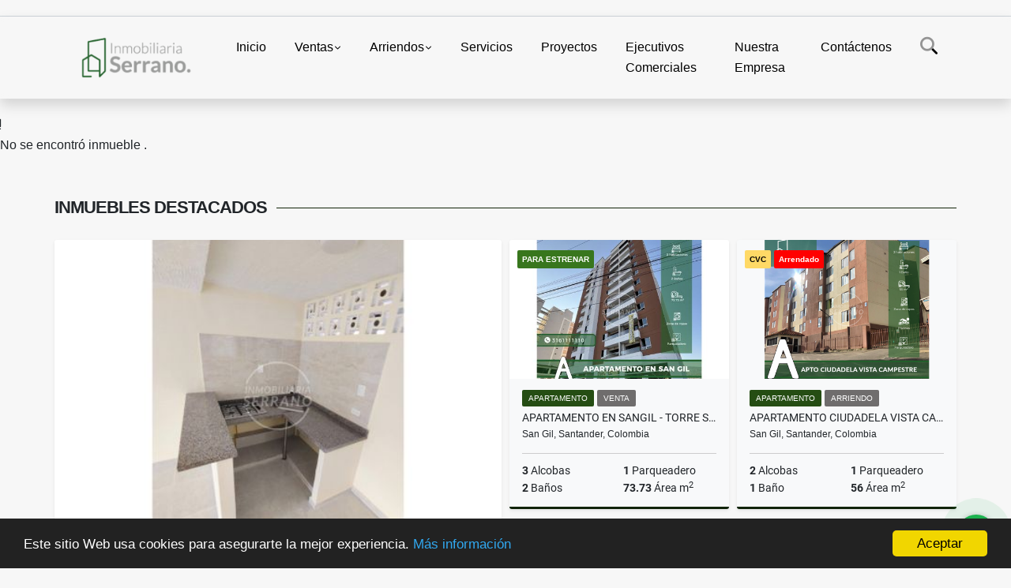

--- FILE ---
content_type: text/html; charset=UTF-8
request_url: https://inmoserrano.com/apartamento-venta-villa-olimpica-san-gil/6579654
body_size: 8701
content:
<!DOCTYPE html>
<html lang="es">
    <head>
        <meta charset="utf-8">
        <meta name="viewport" content="width=device-width, initial-scale=1.0, user-scalable=no">
        <meta name="author" content="Wasi.co">
        <meta name="description" content="Tu hogar, nuestro proyecto. En Inmobiliaria Serrano, sabemos que encontrar el hogar perfecto es más que una transacción, es hacer realidad un sueño. Por eso, nos dedicamos a escucharte, entender tus necesidades y guiarte en cada paso del camino. Tu satisfacción es nuestra mayor recompensa.">
        <meta name="Keywords" content="Bienes raices en Colombia Santander Bucaramanga, San Gil, casas, apartamentos, lotes y fincas para la venta y alquiler en Colombia Santander Bucaramanga">
        <meta name="Language" content="Spanish">
        <meta name="Designer" content="www.wasi.co">
        <meta name="distribution" content="Global">
        <meta name="Robots" content="INDEX,FOLLOW">
        <meta name="csrf-token" content="RY87jFvcCGTJ8KHbVx1R5x2qFE9dqvf83WN1TnBS">

        <title>NUEVAS EXPERIENCIAS</title>

        <!-- og tags -->
        <meta property="og:description" content="Tu hogar, nuestro proyecto. En Inmobiliaria Serrano, sabemos que encontrar el hogar perfecto es más que una transacción, es hacer realidad un sueño. Por eso, nos dedicamos a escucharte, entender tus necesidades y guiarte en cada paso del camino. Tu satisfacción es nuestra mayor recompensa." />
        <meta property="og:title" content="NUEVAS EXPERIENCIAS" />
        <meta property="og:type" content="website" />
        <meta property="og:url" content="https://inmoserrano.com/apartamento-venta-villa-olimpica-san-gil/6579654" />
        <meta property="og:image" content="https://images.wasi.co/empresas/b20220317093949.png" />
        <meta property="og:image:width" content="300" />
        <meta property="og:image:height" content="225" />
        <meta property="og:site_name" content="inmoserrano.com" />

        <!-- og tags google+ -->
        <meta itemprop="description" content="Tu hogar, nuestro proyecto. En Inmobiliaria Serrano, sabemos que encontrar el hogar perfecto es más que una transacción, es hacer realidad un sueño. Por eso, nos dedicamos a escucharte, entender tus necesidades y guiarte en cada paso del camino. Tu satisfacción es nuestra mayor recompensa.">

        <!-- og tags twitter-->
        <meta name="twitter:card" value="Tu hogar, nuestro proyecto. En Inmobiliaria Serrano, sabemos que encontrar el hogar perfecto es más que una transacción, es hacer realidad un sueño. Por eso, nos dedicamos a escucharte, entender tus necesidades y guiarte en cada paso del camino. Tu satisfacción es nuestra mayor recompensa.">

        
        <link rel="shortcut icon" href="https://images.wasi.co/empresas/f20211004013251.png" />
        <!-- ------------ Main Style ------------ -->
                    <link href="https://inmoserrano.com/css/v1/pro27b/style.min.css?v11768684518" async rel="stylesheet" type="text/css"/>
            <link href="https://inmoserrano.com/css/v1/pro27b/fonts.min.css?v11768684518" async rel="stylesheet" type="text/css"/>
                                          <!--<link href="https://inmoserrano.com/custom-css/38761d.min.css" async rel="stylesheet" type="text/css"/>-->
                                          <!--skin colors-->
        <!--<link href="css/skin/{color}.min.css" rel="stylesheet" type="text/css"/>-->
        <!--<link rel="stylesheet" href="https://cdn.jsdelivr.net/npm/bootstrap-select@1.14.0-beta3/dist/css/bootstrap-select.min.css">-->

                        <style>
          .primary-bg {
  background-color: #38761d;
}
.primary-txt {
  color: #ffffff;
}
.primary-link {
  color: #ffffff !important;
}
.primary-link:hover, .primary-link:active, .primary-link:focus, .primary-link:focus-visible {
  color: #ffffff !important;
  opacity: 0.6;
}
.primary-bg500 {
  background-color: #254d13 !important;
  color: #ffffff !important;
}
.primary-btn500, .btn-dark {
  background-color: #214511 !important;
  border-color: #214511 !important;
  color: #ffffff !important;
}
.primary-btn500:hover, .btn-dark:hover {
  background-color: #112409 !important;
}
.primary-bd {
  border-color: #38761d !important;
}
.primary-bd500 {
  border-color: #112409 !important;
}
.primary-h500 {
  color: #214511 !important;
}

                  </style>
                                <script src="https://www.google.com/recaptcha/api.js?hl=es" async defer></script>
    </head>
    <body>
            <section id="gLang" >
    <div class="googleLang container-lg">
        <div id="google_translate_element"></div>
    </div>
</section>
<nav class="navbar navbar-expand-xl sticky-top shadow primary-bd">
    <div class="container-lg">
        <a class="navbar-brand primary-txt"  href="https://inmoserrano.com"><img src="https://images.wasi.co/empresas/b20220317093949.png"  data-2x="https://images.wasi.co/empresas/2xb20220317093949.png" onerror="this.src='https://images.wasi.co/empresas/b20220317093949.png'" title="Logo empresa"
                                                                     class="logo img-fluid" alt="nuevas experiencias">
                            </a>
        <button class="navbar-toggler" data-bs-toggle="offcanvas" data-bs-target="#offcanvasExample" aria-controls="offcanvasExample">
            <div class="hamburger-toggle">
                <div class="hamburger">
                    <span></span>
                    <span></span>
                    <span></span>
                </div>
            </div>
        </button>
        <div class="navbarcollapse navbar-collapse justify-content-end" id="navbar-content">
            <ul class="navbar-nav">
                <li class="nav-item" ><a class="nav-link" href="https://inmoserrano.com" >Inicio</a></li>
                                                                    <li class="nav-item dropdown"><a class="nav-link dropdown-toggle" data-bs-toggle="dropdown" data-bs-auto-close="outside" href="https://inmoserrano.com/s/ventas">Ventas</a>
                        <ul class="dropdown-menu shadow">
                                                                                                <li><a class="dropdown-item" href="https://inmoserrano.com/s/apartaestudio/ventas?id_property_type=14&amp;business_type%5B0%5D=for_sale">Apartaestudio (3)</a></li>
                                                                                                                                <li><a class="dropdown-item" href="https://inmoserrano.com/s/apartamento/ventas?id_property_type=2&amp;business_type%5B0%5D=for_sale">Apartamento (16)</a></li>
                                                                                                                                                                                                                                                                                                                                                                                <li><a class="dropdown-item" href="https://inmoserrano.com/s/casa/ventas?id_property_type=1&amp;business_type%5B0%5D=for_sale">Casa (8)</a></li>
                                                                                                                                                                                                                                                                                                                                                                                <li><a class="dropdown-item" href="https://inmoserrano.com/s/consultorio/ventas?id_property_type=15&amp;business_type%5B0%5D=for_sale">Consultorio (1)</a></li>
                                                                                                                                                                                            <li><a class="dropdown-item" href="https://inmoserrano.com/s/duplex/ventas?id_property_type=20&amp;business_type%5B0%5D=for_sale">Dúplex (3)</a></li>
                                                                                                                                                                                                                                                                                                                                                                                                                                                                                                                                                                                                                                                                                                                                                                                                                                                                                                                                                                                                                                                                                                                                                                                                            </ul>
                    </li>
                                                                                    <li class="nav-item dropdown"><a class="nav-link dropdown-toggle" data-bs-toggle="dropdown" data-bs-auto-close="outside" href="https://inmoserrano.com/s/arriendos">Arriendos</a>
                        <ul class="dropdown-menu shadow">
                                                                                                <li><a class="dropdown-item" href="https://inmoserrano.com/s/apartaestudio/arriendos?id_property_type=14&amp;business_type%5B0%5D=for_rent">Apartaestudio (2)</a></li>
                                                                                                                                <li><a class="dropdown-item" href="https://inmoserrano.com/s/apartamento/arriendos?id_property_type=2&amp;business_type%5B0%5D=for_rent">Apartamento (19)</a></li>
                                                                                                                                                                                                                                                                                                                                                                                                                                                                                                                                                                                                                                                                                            <li><a class="dropdown-item" href="https://inmoserrano.com/s/consultorio/arriendos?id_property_type=15&amp;business_type%5B0%5D=for_rent">Consultorio (2)</a></li>
                                                                                                                                                                                                                                                                                                                                                                                                                                                                                                                                                                                                                                                                                                                                                                                                                                                                                                                                                                                                                                                                                                                                                                                                                                                                                                                                    </ul>
                    </li>
                                                                                                                    <li class="nav-item"><a class="nav-link" href="https://inmoserrano.com/main-servicios.htm" >Servicios</a></li>
                                                                                          <li class="nav-item"><a class="nav-link" href="https://inmoserrano.com/blog" >Proyectos</a></li>
                                                                    <li class="nav-item"><a class="nav-link" href="https://inmoserrano.com/asesores" >Ejecutivos Comerciales</a></li>
                                                                                    <li class="nav-item"><a class="nav-link" href="https://inmoserrano.com/main-contenido-cat-2.htm" >Nuestra Empresa</a></li>
                                <li class="nav-item"><a class="nav-link" href="https://inmoserrano.com/main-contactenos.htm" >Contáctenos</a></li>
                <li class="nav-item d-none d-xl-block">
                    <a class="nav-link show_hide" href="#" tabindex="-1"><i class="fa-duotone fa-search"></i></a>
                </li>
                <!--li class="nav-item d-none d-lg-block d-xl-block">
                    <a class="nav-link" href="#" tabindex="-1" data-bs-toggle-theme="true" aria-disabled="true"><i class="fa-duotone fa-light-switch-on"></i></a>
                </li-->
            </ul>
        </div>
    </div>
</nav>
<!--mobile search-->
<div class="slidingSearch bg-body-tertiary shadow">
    <div class="container-fix">
        <form method="GET" action="https://inmoserrano.com/s" accept-charset="UTF-8" onSubmit="$(&#039;input[type=&quot;submit&quot;]&#039;).attr(&quot;disabled&quot;,&quot;disabled&quot;);">
        <div class="input-group">
                    <input type="text" class="form-control" aria-label="" placeholder="Buscar por:" name="match" value=""  aria-describedby="button-addon2">
                    <button type="submit" class="btn primary-btn500 btn-outline-primary show_hide"> Buscar </button>
        </div>
        </form>
    </div>
</div>
<div class="offcanvas offcanvas-start" tabindex="-1" id="offcanvasExample" aria-labelledby="offcanvasExampleLabel">
    <div class="offcanvas-header">
        <h5 class="offcanvas-title" id="offcanvasExampleLabel">Menú</h5>
        <button type="button" class="btn-close" data-bs-dismiss="offcanvas" aria-label="Close"></button>
    </div>
    <div class="offcanvas-body">
        <div class="adv-panel"></div>

        <h5>Buscar por:</h5>
        <form method="GET" action="https://inmoserrano.com/s" accept-charset="UTF-8" onSubmit="$(&#039;input[type=&quot;submit&quot;]&#039;).attr(&quot;disabled&quot;,&quot;disabled&quot;);">
        <div class="input-group">
                    <input type="text" class="form-control" aria-label="" placeholder="Buscar por:" name="match" value="">
                    <button type="submit" class="btn primary-btn500 btn-outline-secondary show_hide"> Buscar </button>
        </div>
        </form>
    </div>
</div>
                    <section>
            <div class="area-content ">
                <!-- mensage-->
                <div class="msg_empty">
                    <div class="text">
                        <i class="far fa-exclamation"></i>
                        <p> No se encontró inmueble .</p>
                    </div>
                </div>
                <!-- end mensage-->
                <section>
        <div class="container-fluid container-fix">
            <div class="areaInmuebles container-fix">
                <div class="head border border-top-0 border-end-0 border-start-0 primary-bd500">
                    <h3>INMUEBLES <STRONG>DESTACADOS</STRONG></h3>
                </div>
                <div class="list-properties">
                    <div class="row">
                                                                                   <div class="col-md-6 col-lg-6">
                                    <div class="item shadow-sm bg-body-tertiary border border-3 border-top-0 border-end-0 border-start-0 primary-bd500 ">
        <figure>
        <a href="https://inmoserrano.com/apartamento-arriendo-coovip-san-gil/9672858" class="fill object-fit-cover">
            <img data-sizes="auto" src="https://image.wasi.co/[base64]" class="fill-box" alt="arriendo apartamento sector coovip">
        </a>
    </figure>
    <div class="body">
        <span class="tag1 primary-bg500 primary-t500">APARTAMENTO</span> <span class="tag2">
            ARRIENDO
        </span>
        <h2><a href="https://inmoserrano.com/apartamento-arriendo-coovip-san-gil/9672858" class="t8-title link">ARRIENDO APARTAMENTO SECTOR COOVIP</a></h2>
        <div class="ubicacion  t8-title">San Gil, Santander, Colombia</div>
        <div class="info_details">
            <div class="row">
                <div class="col-6 ellipsis"><strong>2</strong> Alcobas</div>
                <div class="col-6 ellipsis"><strong>0</strong> Parqueadero</div>
                <div class="col-6 ellipsis"><strong>1</strong> Baño</div>
                                <div class="col-6 ellipsis"><strong>72</strong> Área m<sup>2</sup> </div>
                            </div>
        </div>
    </div>
    <a href="https://inmoserrano.com/apartamento-arriendo-coovip-san-gil/9672858" style="text-decoration: none">
      <div class="areaPrecio">
          <div class="row">
                                                                                      <div class="col-5"></div>
                      <div class="col-7 text-end">
                          <span class="ttPrices">Arriendo</span>
                          <p class=" t8-title">$550.000 <small>COP</small></p>
                      </div>
                                          </div>
      </div>
    </a>
</div>
                                </div>
                                                                                                                                                                                                                                                                                                                                                                                                                                                                                                   <div class="col-md-6 col-lg-6">
                            <div class="row">
                                                                                                                                                                              <div class="col-md-6">
                                            <div class="item shadow-sm bg-body-tertiary border border-3 border-top-0 border-end-0 border-start-0 primary-bd500 item_small">
            <div class="areaTags">
                            <span class="tag-estado" data-color="#38761d">PARA ESTRENAR</span>
                                </div>
        <figure>
        <a href="https://inmoserrano.com/apartamento-venta-san-gil-plaza-san-gil/7697695" class="fill object-fit-cover">
            <img data-sizes="auto" src="https://image.wasi.co/[base64]" class="fill-box" alt="apartamento en sangil torre sangil plaza">
        </a>
    </figure>
    <div class="body">
        <span class="tag1 primary-bg500 primary-t500">APARTAMENTO</span> <span class="tag2">
            VENTA
        </span>
        <h2><a href="https://inmoserrano.com/apartamento-venta-san-gil-plaza-san-gil/7697695" class="t8-title link">APARTAMENTO EN SANGIL - TORRE SANGIL PLAZA</a></h2>
        <div class="ubicacion  t8-title">San Gil, Santander, Colombia</div>
        <div class="info_details">
            <div class="row">
                <div class="col-6 ellipsis"><strong>3</strong> Alcobas</div>
                <div class="col-6 ellipsis"><strong>1</strong> Parqueadero</div>
                <div class="col-6 ellipsis"><strong>2</strong> Baños</div>
                                <div class="col-6 ellipsis"><strong>73.73</strong> Área m<sup>2</sup> </div>
                            </div>
        </div>
    </div>
    <a href="https://inmoserrano.com/apartamento-venta-san-gil-plaza-san-gil/7697695" style="text-decoration: none">
      <div class="areaPrecio">
          <div class="row">
                                              <div class="col-7">
                      <span class="ttPrices">Venta</span>
                      <p class=" t8-title">$255.000.000 <small>COP</small></p>
                  </div>
                  <div class="col-5 text-end">
                      <span class="ttPrices">Arriendo</span>
                      <p class=" t8-title">$1.300.000 <small>COP</small></p>
                  </div>
                        </div>
      </div>
    </a>
</div>
                                        </div>
                                                                                                                                              <div class="col-md-6">
                                            <div class="item shadow-sm bg-body-tertiary border border-3 border-top-0 border-end-0 border-start-0 primary-bd500 item_small">
            <div class="areaTags">
                            <span class="tag-estado" data-color="#ffd966">CVC</span>
                                        <span class="tag-estado" data-color="red">Arrendado</span>
                    </div>
        <figure>
        <a href="https://inmoserrano.com/apartamento-arriendo-vista-campestre-san-gil/6660353" class="fill object-fit-cover">
            <img data-sizes="auto" src="https://image.wasi.co/[base64]" class="fill-box" alt="apartamento ciudadela vista campestre t15">
        </a>
    </figure>
    <div class="body">
        <span class="tag1 primary-bg500 primary-t500">APARTAMENTO</span> <span class="tag2">
            ARRIENDO
        </span>
        <h2><a href="https://inmoserrano.com/apartamento-arriendo-vista-campestre-san-gil/6660353" class="t8-title link">APARTAMENTO CIUDADELA VISTA CAMPESTRE T15</a></h2>
        <div class="ubicacion  t8-title">San Gil, Santander, Colombia</div>
        <div class="info_details">
            <div class="row">
                <div class="col-6 ellipsis"><strong>2</strong> Alcobas</div>
                <div class="col-6 ellipsis"><strong>1</strong> Parqueadero</div>
                <div class="col-6 ellipsis"><strong>1</strong> Baño</div>
                                <div class="col-6 ellipsis"><strong>56</strong> Área m<sup>2</sup> </div>
                            </div>
        </div>
    </div>
    <a href="https://inmoserrano.com/apartamento-arriendo-vista-campestre-san-gil/6660353" style="text-decoration: none">
      <div class="areaPrecio">
          <div class="row">
                                                                                      <div class="col-5"></div>
                      <div class="col-7 text-end">
                          <span class="ttPrices">Arriendo</span>
                          <p class=" tachado t8-title">$650.000 <small>COP</small></p>
                      </div>
                                          </div>
      </div>
    </a>
</div>
                                        </div>
                                                                                                                                              <div class="col-md-6">
                                            <div class="item shadow-sm bg-body-tertiary border border-3 border-top-0 border-end-0 border-start-0 primary-bd500 item_small">
        <figure>
        <a href="https://inmoserrano.com/apartamento-arriendo-san-gil-plaza-san-gil/6163863" class="fill object-fit-cover">
            <img data-sizes="auto" src="https://image.wasi.co/[base64]" class="fill-box" alt="arriendo apartamento edif tenerife sangil">
        </a>
    </figure>
    <div class="body">
        <span class="tag1 primary-bg500 primary-t500">APARTAMENTO</span> <span class="tag2">
            ARRIENDO
        </span>
        <h2><a href="https://inmoserrano.com/apartamento-arriendo-san-gil-plaza-san-gil/6163863" class="t8-title link">ARRIENDO APARTAMENTO EDIF. TENERIFE SANGIL </a></h2>
        <div class="ubicacion  t8-title">San Gil, Santander, Colombia</div>
        <div class="info_details">
            <div class="row">
                <div class="col-6 ellipsis"><strong>2</strong> Alcobas</div>
                <div class="col-6 ellipsis"><strong>1</strong> Parqueadero</div>
                <div class="col-6 ellipsis"><strong>1</strong> Baño</div>
                                <div class="col-6 ellipsis"><strong>48.6</strong> Área m<sup>2</sup> </div>
                            </div>
        </div>
    </div>
    <a href="https://inmoserrano.com/apartamento-arriendo-san-gil-plaza-san-gil/6163863" style="text-decoration: none">
      <div class="areaPrecio">
          <div class="row">
                                                                                      <div class="col-5"></div>
                      <div class="col-7 text-end">
                          <span class="ttPrices">Arriendo</span>
                          <p class=" t8-title">$650.000 <small>COP</small></p>
                      </div>
                                          </div>
      </div>
    </a>
</div>
                                        </div>
                                                                                                                                              <div class="col-md-6">
                                            <div class="item shadow-sm bg-body-tertiary border border-3 border-top-0 border-end-0 border-start-0 primary-bd500 item_small">
            <div class="areaTags">
                                        <span class="tag-estado" data-color="red">Arrendado</span>
                    </div>
        <figure>
        <a href="https://inmoserrano.com/apartamento-arriendo-san-gil-plaza-san-gil/5744981" class="fill object-fit-cover">
            <img data-sizes="auto" src="https://image.wasi.co/[base64]" class="fill-box" alt="arriendo apartamento edificio tenerife san gil">
        </a>
    </figure>
    <div class="body">
        <span class="tag1 primary-bg500 primary-t500">APARTAMENTO</span> <span class="tag2">
            ARRIENDO
        </span>
        <h2><a href="https://inmoserrano.com/apartamento-arriendo-san-gil-plaza-san-gil/5744981" class="t8-title link">ARRIENDO APARTAMENTO EDIFICIO TENERIFE SAN GIL </a></h2>
        <div class="ubicacion  t8-title">San Gil, Santander, Colombia</div>
        <div class="info_details">
            <div class="row">
                <div class="col-6 ellipsis"><strong>2</strong> Alcobas</div>
                <div class="col-6 ellipsis"><strong>1</strong> Parqueadero</div>
                <div class="col-6 ellipsis"><strong>1</strong> Baño</div>
                                <div class="col-6 ellipsis"><strong>48.60</strong> Área m<sup>2</sup> </div>
                            </div>
        </div>
    </div>
    <a href="https://inmoserrano.com/apartamento-arriendo-san-gil-plaza-san-gil/5744981" style="text-decoration: none">
      <div class="areaPrecio">
          <div class="row">
                                                                                      <div class="col-5"></div>
                      <div class="col-7 text-end">
                          <span class="ttPrices">Arriendo</span>
                          <p class=" tachado t8-title">$650.000 <small>COP</small></p>
                      </div>
                                          </div>
      </div>
    </a>
</div>
                                        </div>
                                                                                                                                                                                                                                                                                                                                                                           </div>
                        </div>
                        <div class="col-lg-12">
                            <div class="row">
                                                                                                                                                                                                                                                                                                                                                                                                                                                                <div class="col-md-3">
                                            <div class="item shadow-sm bg-body-tertiary border border-3 border-top-0 border-end-0 border-start-0 primary-bd500 item_small">
        <figure>
        <a href="https://inmoserrano.com/apartamento-arriendo-san-gil-plaza-san-gil/7962431" class="fill object-fit-cover">
            <img data-sizes="auto" src="https://image.wasi.co/[base64]" class="fill-box" alt="apartamento en san gil conjunto miradores de san gil plaza">
        </a>
    </figure>
    <div class="body">
        <span class="tag1 primary-bg500 primary-t500">APARTAMENTO</span> <span class="tag2">
            ARRIENDO
        </span>
        <h2><a href="https://inmoserrano.com/apartamento-arriendo-san-gil-plaza-san-gil/7962431" class="t8-title link">APARTAMENTO EN SAN GIL - CONJUNTO MIRADORES DE SAN GIL PLAZA</a></h2>
        <div class="ubicacion  t8-title">San Gil, Santander, Colombia</div>
        <div class="info_details">
            <div class="row">
                <div class="col-6 ellipsis"><strong>2</strong> Alcobas</div>
                <div class="col-6 ellipsis"><strong>1</strong> Parqueadero</div>
                <div class="col-6 ellipsis"><strong>2</strong> Baños</div>
                                <div class="col-6 ellipsis"><strong>52.95</strong> Área m<sup>2</sup> </div>
                            </div>
        </div>
    </div>
    <a href="https://inmoserrano.com/apartamento-arriendo-san-gil-plaza-san-gil/7962431" style="text-decoration: none">
      <div class="areaPrecio">
          <div class="row">
                                                                                      <div class="col-5"></div>
                      <div class="col-7 text-end">
                          <span class="ttPrices">Arriendo</span>
                          <p class=" t8-title">$700.000 <small>COP</small></p>
                      </div>
                                          </div>
      </div>
    </a>
</div>
                                        </div>
                                                                                                                                                <div class="col-md-3">
                                            <div class="item shadow-sm bg-body-tertiary border border-3 border-top-0 border-end-0 border-start-0 primary-bd500 item_small">
        <figure>
        <a href="https://inmoserrano.com/apartamento-venta-antonia-santos-bucaramanga/8078925" class="fill object-fit-cover">
            <img data-sizes="auto" src="https://image.wasi.co/[base64]" class="fill-box" alt="vendo apartamento en bucaramanga">
        </a>
    </figure>
    <div class="body">
        <span class="tag1 primary-bg500 primary-t500">APARTAMENTO</span> <span class="tag2">
            VENTA
        </span>
        <h2><a href="https://inmoserrano.com/apartamento-venta-antonia-santos-bucaramanga/8078925" class="t8-title link">VENDO APARTAMENTO EN BUCARAMANGA </a></h2>
        <div class="ubicacion  t8-title">Bucaramanga, Santander, Colombia</div>
        <div class="info_details">
            <div class="row">
                <div class="col-6 ellipsis"><strong>0</strong> Alcobas</div>
                <div class="col-6 ellipsis"><strong>0</strong> Parqueadero</div>
                <div class="col-6 ellipsis"><strong>2</strong> Baños</div>
                            </div>
        </div>
    </div>
    <a href="https://inmoserrano.com/apartamento-venta-antonia-santos-bucaramanga/8078925" style="text-decoration: none">
      <div class="areaPrecio">
          <div class="row">
                                                                    <div class="col-5"></div>
                      <div class="col-7 text-end">
                          <span class="ttPrices">Venta</span>
                          <p class=" t8-title">$330.000.000 <small>COP</small></p>
                      </div>
                                                            </div>
      </div>
    </a>
</div>
                                        </div>
                                                                                                                                                <div class="col-md-3">
                                            <div class="item shadow-sm bg-body-tertiary border border-3 border-top-0 border-end-0 border-start-0 primary-bd500 item_small">
            <div class="areaTags">
                            <span class="tag-estado" data-color="#ffd966">CVC</span>
                                </div>
        <figure>
        <a href="https://inmoserrano.com/apartamento-arriendo-vista-campestre-san-gil/7962685" class="fill object-fit-cover">
            <img data-sizes="auto" src="https://image.wasi.co/[base64]" class="fill-box" alt="arriendo apartamento en ciudadela vista campestre">
        </a>
    </figure>
    <div class="body">
        <span class="tag1 primary-bg500 primary-t500">APARTAMENTO</span> <span class="tag2">
            ARRIENDO
        </span>
        <h2><a href="https://inmoserrano.com/apartamento-arriendo-vista-campestre-san-gil/7962685" class="t8-title link">ARRIENDO APARTAMENTO EN CIUDADELA VISTA CAMPESTRE </a></h2>
        <div class="ubicacion  t8-title">San Gil, Santander, Colombia</div>
        <div class="info_details">
            <div class="row">
                <div class="col-6 ellipsis"><strong>2</strong> Alcobas</div>
                <div class="col-6 ellipsis"><strong>1</strong> Parqueadero</div>
                <div class="col-6 ellipsis"><strong>1</strong> Baño</div>
                                <div class="col-6 ellipsis"><strong>45.21</strong> Área m<sup>2</sup> </div>
                            </div>
        </div>
    </div>
    <a href="https://inmoserrano.com/apartamento-arriendo-vista-campestre-san-gil/7962685" style="text-decoration: none">
      <div class="areaPrecio">
          <div class="row">
                                                                                      <div class="col-5"></div>
                      <div class="col-7 text-end">
                          <span class="ttPrices">Arriendo</span>
                          <p class=" t8-title">$650.000 <small>COP</small></p>
                      </div>
                                          </div>
      </div>
    </a>
</div>
                                        </div>
                                                                                                                                                <div class="col-md-3">
                                            <div class="item shadow-sm bg-body-tertiary border border-3 border-top-0 border-end-0 border-start-0 primary-bd500 item_small">
            <div class="areaTags">
                            <span class="tag-estado" data-color="#740fc4">*</span>
                                </div>
        <figure>
        <a href="https://inmoserrano.com/duplex-venta-sotomayor-bucaramanga/4463896" class="fill object-fit-cover">
            <img data-sizes="auto" src="https://image.wasi.co/[base64]" class="fill-box" alt="vendo hermoso duplex en sotomayor bucaramanga">
        </a>
    </figure>
    <div class="body">
        <span class="tag1 primary-bg500 primary-t500">DÚPLEX</span> <span class="tag2">
            VENTA
        </span>
        <h2><a href="https://inmoserrano.com/duplex-venta-sotomayor-bucaramanga/4463896" class="t8-title link">VENDO HERMOSO DUPLEX EN SOTOMAYOR - BUCARAMANGA</a></h2>
        <div class="ubicacion  t8-title">Bucaramanga, Santander, Colombia</div>
        <div class="info_details">
            <div class="row">
                <div class="col-6 ellipsis"><strong>3</strong> Alcobas</div>
                <div class="col-6 ellipsis"><strong>1</strong> Parqueadero</div>
                <div class="col-6 ellipsis"><strong>3</strong> Baños</div>
                                <div class="col-6 ellipsis"><strong>155</strong> Área m<sup>2</sup> </div>
                            </div>
        </div>
    </div>
    <a href="https://inmoserrano.com/duplex-venta-sotomayor-bucaramanga/4463896" style="text-decoration: none">
      <div class="areaPrecio">
          <div class="row">
                                                                    <div class="col-5"></div>
                      <div class="col-7 text-end">
                          <span class="ttPrices">Venta</span>
                          <p class=" t8-title">$380.000.000 <small>COP</small></p>
                      </div>
                                                            </div>
      </div>
    </a>
</div>
                                        </div>
                                                                                                </div>
                        </div>
                    </div>
                </div>
            </div>
        </div>
    </section>
            </div>
        </section>
        </div>
        <footer id="footer_app">
    <div class="mask"></div>
    <div class="container-fluid">
        <div class="areaFooter container-fix">
            <div class="row">
                <div class="col-lg-12">
                    <div class="about">
                        <i class="fal fa-info-circle"></i>
                                                    <h4>QUIÉNES SOMOS</h4>
                            <span class="line primary-bg"></span>
                            <p>Tu hogar, nuestro proyecto. En Inmobiliaria Serrano, sabemos que encontrar el hogar perfecto es más que una transacción, es hacer realidad un sueño. Por eso, nos dedicamos a escucharte, entender tus necesidades y guiarte en cada paso del camino. Tu satisfacción es nuestra mayor recompensa. </p>
                                                <p>
                            <a href="/main-contenido-cat-6.htm">Políticas de privacidad</a>
                        </p>
                    </div>
                </div>

                <div class="col-lg-12 col-md-12">
                    <div class="row">
                        <div class="col-lg-3 col-md-6">
                            <div class="content">
                                <i class="fal fa-phone"></i>
                                <h4>TELÉFONO</h4>
                                <span class="line primary-bg"></span>
                                                                    <p>
                                        <a href="tel:3161111110">3161111110</a>
                                    </p>
                                                                                                <p>
                                    <a href="tel:3161111110">
                                        3161111110
                                    </a>
                                </p>
                                                            </div>
                        </div>
                        <div class="col-lg-3 col-md-6">
                            <div class="content">
                                <i class="fal fa-map-marker-alt"></i>
                                <h4>UBICACIÓN</h4>
                                <span class="line primary-bg"></span>
                                <address>
                                    Cra 17 # 35 - 46 Local 103 Centro Comercial San Gil Plaza<br>
                                    <strong>San Gil - Santander - Colombia</strong>
                                </address>
                            </div>
                        </div>
                        <div class="col-lg-3 col-md-6">
                            <div class="content">
                                <i class="fal fa-envelope-open"></i>
                                <h4>EMAIL</h4>
                                <span class="line primary-bg"></span>
                                <p>
                                    <a href="mailto:&#105;&#110;&#102;&#111;&#64;&#105;&#110;&#109;&#111;&#115;&#101;&#114;&#114;&#97;&#110;&#111;&#46;&#99;&#111;&#109;" class="notranslate">&#105;&#110;&#102;&#111;&#64;&#105;&#110;&#109;&#111;&#115;&#101;&#114;&#114;&#97;&#110;&#111;&#46;&#99;&#111;&#109;</a>
                                </p>
                            </div>
                        </div>
                                                <div class="col-lg-3 col-md-6">
                            <div class="content">
                                <i class="fal fa-share-alt"></i>
                                <h4>REDES SOCIALES</h4>
                                <span class="line primary-bg"></span>
                                <ul class="follow d-flex justify-content-center">
                                                                            <li><a href="http://fb.com/inmoserranosas" target="_blank" data-follow="facebook" title="facebook"><span>Facebook</span></a></li>
                                                                                                                                                    <li><a href="https://www.instagram.com/inmoserranosas?igsh=MTczdGM0aXBtcGtidQ%3D%3D&amp;utm_source=qr" target="_blank" data-follow="instagram" title="instagram"><span>Instagram</span></a></li>
                                                                                                                                                                                </ul>
                            </div>
                        </div>
                                            </div>
                </div>
            </div>
        </div>
    </div>
</footer>
    <!--Whatsapp Widget-->
<div class="whatsApp_widget">
    <div class="box-chat webp">
        <div class="get-comment-close close-widget-top"><i class="far fa-times"></i></div>
        <div class="head">
            <div class="row">
                <div class="col-9">
                    <figure><img src="https://images.wasi.co/empresas/b20220317093949.png" alt="Inmobiliaria Serrano"></figure>
                    <div class="empresa">
                        <span class="tt1">Inmobiliaria Serrano</span>
                        <span class="tt2">Whatsapp</span>
                    </div>
                </div>
                <div class="col-3 text-right">
                    <i class="fab fa-whatsapp"></i>
                </div>
            </div>
        </div>
        <div class="body">
            <div class="tag-label">Hoy</div>
            <div class="welcome_text arrow_box">
                Hola, buen día. Cómo puedo ayudarle el día de hoy?
                <span id="msg-time"></span>
            </div>
            <p>&nbsp;</p>
        </div>
        <div class="foot">
            <div class="input-group">
                <textarea id="text_whatsapp" data-autoresize rows="1" class="form-control textarea_whatsapp" placeholder="Enviar mensaje"></textarea>
                <div class="input-group-append">
                    <span id="send_w" class="input-group-text" onClick="javascript: window.open('https://wa.me/573161111110?text=' + document.getElementById('text_whatsapp').value);"><i class="fas fa-paper-plane"></i></span>
                </div>
            </div>
        </div>
    </div>

    <div class="sonar-wrapper">
        <div class="sonar-emitter">
            <div class="sonar-wave"></div>
        </div>
    </div>

    <div id="get-comment-btn" class="btn-whatsapp">
        <a href="#?"> <i class="fab fa-whatsapp"></i></a>
    </div>
</div>
<!--end-->
    <section id="Bottom" class="primary-bg500 primary-t500">
  <div class="container-fluid">
    <div class="areaBottom container-fix">
        <div class="row">
            <div class="col-md-6 hidden-sm-down">
                <div class="copy">
                    ©2026 <strong>inmoserrano.com</strong>, todos los derechos reservados.
                </div>
            </div>
                        <div class="col-md-6 align-self-center">
                <div class="by">
                    <span>Powered by:</span> <b>wasi.co</b>
                </div>
            </div>
                    </div>
    </div>
  </div>
</section>

    <!-- Modal -->
<div id="modal_offer">
    <div class="modal fade" id="modelId" tabindex="-1" role="dialog" aria-labelledby="modelTitleId" aria-hidden="true">
        <div class="modal-dialog modal-sm" role="document">
            <div class="modal-content modal-ofertar" style="border-radius: 3px">
                <div class="modal-header">
                    <h5 class="modal-title" id="exampleModalCenterTitle">Ofertar</h5>
                    <button type="button" class="close" data-dismiss="modal" aria-label="Close">
                        <span aria-hidden="true">&times;</span>
                    </button>

                </div>
                <form-offer-property
                        city="736"
                        country="1"
                        region="29"
                />
            </div>
        </div>
    </div>
</div>    <!-- Modal -->
<div id="modal_offer">
    <div class="modal fade" id="modelId" tabindex="-1" role="dialog" aria-labelledby="modelTitleId" aria-hidden="true">
        <div class="modal-dialog modal-sm" role="document">
            <div class="modal-content modal-ofertar" style="border-radius: 3px">
                <div class="modal-header">
                    <h5 class="modal-title" id="exampleModalCenterTitle">Ofertar</h5>
                    <button type="button" class="close" data-dismiss="modal" aria-label="Close">
                        <span aria-hidden="true">&times;</span>
                    </button>

                </div>
                <form-offer-property
                        city="736"
                        country="1"
                        region="29"
                />
            </div>
        </div>
    </div>
</div>    
                <script>
            var lang_locale = 'es';
            window.lang_custom = {"id_empresa":82397,"lang":"es","country_iso":"co","es":{"models\/business_type":{"actions":{"sale":"Vender","transfer":"Permutar"},"rent":"Arriendo|Arriendos","sale":"Venta|Ventas"},"models\/company":{"contact_us":"Cont\u00e1ctenos","my_company":"Nuestra Empresa"},"models\/location":{"region":{"label":"Departamento"},"city":{"label":"Ciudad"},"location":{"label":"Localidad"},"zone":{"label":"Zona \/ Barrio"}},"models\/news":{"label":"Proyectos|Proyectos"},"models\/property":{"area":{"label":"\u00c1rea"},"availability":{"rented":"Arrendado"},"bedroom":"Alcoba|Alcobas","floor":"Piso","garage":"Parqueadero","maintenance_fee":"Valor Administraci\u00f3n","property_condition":{"used":"Usado"}},"models\/property_feature":{"id":{"4":"Amoblado"}},"models\/property_type":{"id":{"2":"Apartamento|Apartamentos","3":"Local","5":"Lote \/ Terreno","7":"Finca","11":"Casa Campestre","14":"Apartaestudio|Apartaestudios","21":"Penthouse","25":"Tipo de Piso","27":"Cortijo","29":"Isla"}},"models\/service":{"label":"Servicio|Servicios"},"models\/user":{"label":"Ejecutivo Comercial|Ejecutivos Comerciales"}}};
        </script>
        <script>
            var city_label = 'Ciudad';
                                    var iso_country = '';
        </script>
        <!-- Global JS -->
        <script src="https://inmoserrano.com/js/v1/pro27b/global.min.js?v11768684519"></script>
                  <script src="https://inmoserrano.com/js/app2.js?v11768684519"></script>
                        <!--<script src="https://cdn.jsdelivr.net/npm/bootstrap-select@1.14.0-beta3/dist/js/bootstrap-select.min.js"></script>-->
                <script src="https://inmoserrano.com/js/lazyload.min.js?v11768684519" async></script>
                <script src="https://inmoserrano.com/js/webp.js?v11768684519" async></script>
                <script defer>
            window.cookieconsent_options = {
                learnMore: 'Más información',
                link: "main-contenido-id-263135.htm",
                message:'Este sitio Web usa cookies para asegurarte la mejor experiencia.',
                theme : 'dark-bottom',
                dismiss: 'Aceptar',
                target : '_blank'
            };
        </script>
        <script defer src="//cdnjs.cloudflare.com/ajax/libs/cookieconsent2/1.0.9/cookieconsent.min.js"></script>
                                <script defer type="text/javascript">
            var _paq = _paq || [];
            /* tracker methods like "setCustomDimension" should be called before "trackPageView" */
            _paq.push(['trackPageView']);
            _paq.push(['enableLinkTracking']);
            (function() {
                var u="//wasiz.com/";
                _paq.push(['setTrackerUrl', u+'piwik.php']);
                _paq.push(['setSiteId', '42790']);
                var d=document, g=d.createElement('script'), s=d.getElementsByTagName('script')[0];
                g.type='text/javascript'; g.async=true; g.defer=true; g.src=u+'piwik.js'; s.parentNode.insertBefore(g,s);
            })();
        </script>
                                <script>
            setTimeout(function() {
                var headID = document.getElementsByTagName("head")[0];
                var newScript = document.createElement('script');
                newScript.src = '//translate.google.com/translate_a/element.js?cb=googleTranslateElementInit';
                headID.appendChild(newScript);
            }, 2000);
        </script>
        <script>
            function googleTranslateElementInit() {
                new google.translate.TranslateElement({
                    pageLanguage: 'es',
                    includedLanguages: 'de,en,pt,ru,fr,fa,zh-CN,zh-TW,ar,it,es,nl',
                    layout: google.translate.TranslateElement.InlineLayout.SIMPLE
                }, 'google_translate_element');
            }
        </script>
                                    <script>
        new Vue({
            el: '#app',
            mounted: function () {
                var customer={
                    first_name: '',
                    last_name: '',
                    email: '',
                    phone: '',
                };
                if(customer.first_name){
                    bus.$emit('contact-sent',{
                        email: customer.email,
                        phone: customer.phone,
                        first_name: customer.first_name,
                        last_name: customer.last_name
                    });
                }
            }
        });
    </script>
            <script>
        new Vue({
            el: '#footer_app',
        });
    </script>
            <script>
            (function(d, s, id) {
                var js, fjs = d.getElementsByTagName(s)[0];
                if (d.getElementById(id)) return;
                js = d.createElement(s); js.id = id;
                js.src = 'https://connect.facebook.net/es/sdk.js#xfbml=1&version=v3.2&autoLogAppEvents=1';
                fjs.parentNode.insertBefore(js, fjs);
            }(document, 'script', 'facebook-jssdk'));
        </script>
            <script>
            new Vue({
                el: '#modal_offer',
            });
        </script>
            <input type="text" id="trc" value="" disabled="disabled" style="display: none">
    </body>
</html>
